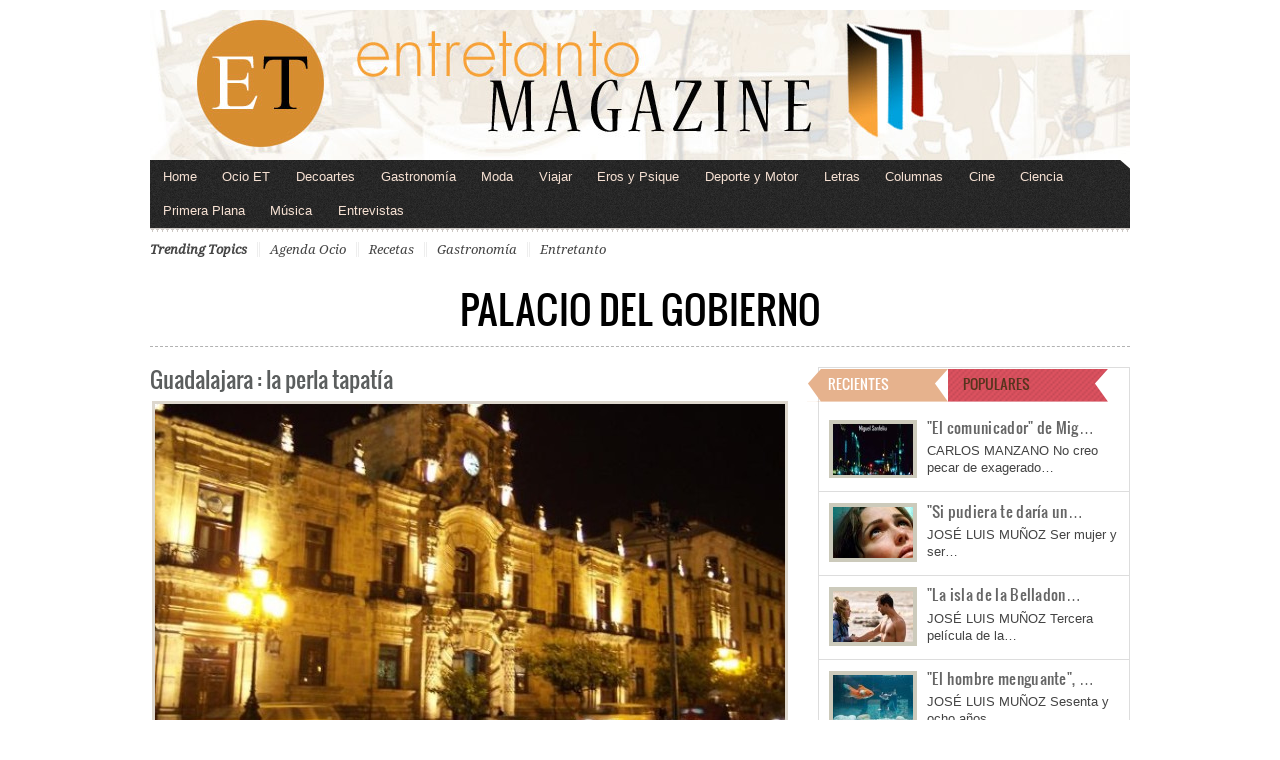

--- FILE ---
content_type: text/html; charset=utf-8
request_url: https://www.google.com/recaptcha/api2/aframe
body_size: 251
content:
<!DOCTYPE HTML><html><head><meta http-equiv="content-type" content="text/html; charset=UTF-8"></head><body><script nonce="_3MTJqi_hEP9zRBxgSQETQ">/** Anti-fraud and anti-abuse applications only. See google.com/recaptcha */ try{var clients={'sodar':'https://pagead2.googlesyndication.com/pagead/sodar?'};window.addEventListener("message",function(a){try{if(a.source===window.parent){var b=JSON.parse(a.data);var c=clients[b['id']];if(c){var d=document.createElement('img');d.src=c+b['params']+'&rc='+(localStorage.getItem("rc::a")?sessionStorage.getItem("rc::b"):"");window.document.body.appendChild(d);sessionStorage.setItem("rc::e",parseInt(sessionStorage.getItem("rc::e")||0)+1);localStorage.setItem("rc::h",'1769384906760');}}}catch(b){}});window.parent.postMessage("_grecaptcha_ready", "*");}catch(b){}</script></body></html>